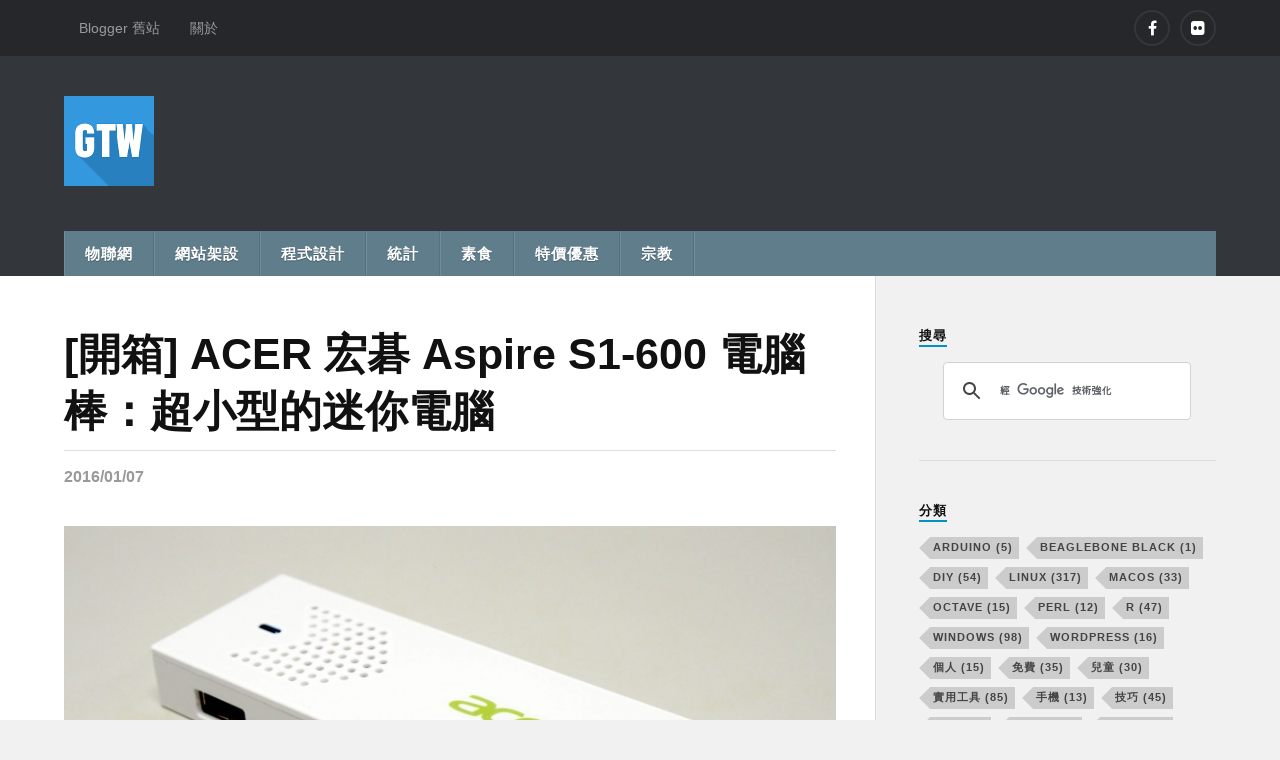

--- FILE ---
content_type: text/html; charset=UTF-8
request_url: https://blog.gtwang.org/unboxing/acer-aspire-s1-600-win10/
body_size: 13406
content:
<!DOCTYPE html>
<html class="no-js" lang="zh-TW">
	<head profile="http://gmpg.org/xfn/11">
		<meta http-equiv="Content-Type" content="text/html; charset=UTF-8" />
		<meta name="viewport" content="width=device-width, initial-scale=1.0, maximum-scale=1.0" >
		<title>[開箱] ACER 宏碁 Aspire S1-600 電腦棒：超小型的迷你電腦 &#8211; G. T. Wang</title>
<meta name='robots' content='max-image-preview:large' />
<script>document.documentElement.className = document.documentElement.className.replace("no-js","js");</script>
<link rel="amphtml" href="https://blog.gtwang.org/unboxing/acer-aspire-s1-600-win10/amp/" /><meta name="generator" content="AMP for WP 1.1.9"/><link rel="alternate" type="application/rss+xml" title="訂閱《G. T. Wang》&raquo; 資訊提供" href="https://blog.gtwang.org/feed/" />
<link rel="alternate" type="application/rss+xml" title="訂閱《G. T. Wang》&raquo; 留言的資訊提供" href="https://blog.gtwang.org/comments/feed/" />
<link rel="alternate" type="application/rss+xml" title="訂閱《G. T. Wang 》&raquo;〈[開箱] ACER 宏碁 Aspire S1-600 電腦棒：超小型的迷你電腦〉留言的資訊提供" href="https://blog.gtwang.org/unboxing/acer-aspire-s1-600-win10/feed/" />
<link rel="alternate" title="oEmbed (JSON)" type="application/json+oembed" href="https://blog.gtwang.org/wp-json/oembed/1.0/embed?url=https%3A%2F%2Fblog.gtwang.org%2Funboxing%2Facer-aspire-s1-600-win10%2F" />
<link rel="alternate" title="oEmbed (XML)" type="text/xml+oembed" href="https://blog.gtwang.org/wp-json/oembed/1.0/embed?url=https%3A%2F%2Fblog.gtwang.org%2Funboxing%2Facer-aspire-s1-600-win10%2F&#038;format=xml" />
<style id='wp-img-auto-sizes-contain-inline-css' type='text/css'>
img:is([sizes=auto i],[sizes^="auto," i]){contain-intrinsic-size:3000px 1500px}
/*# sourceURL=wp-img-auto-sizes-contain-inline-css */
</style>
<style id='wp-emoji-styles-inline-css' type='text/css'>

	img.wp-smiley, img.emoji {
		display: inline !important;
		border: none !important;
		box-shadow: none !important;
		height: 1em !important;
		width: 1em !important;
		margin: 0 0.07em !important;
		vertical-align: -0.1em !important;
		background: none !important;
		padding: 0 !important;
	}
/*# sourceURL=wp-emoji-styles-inline-css */
</style>
<style id='wp-block-library-inline-css' type='text/css'>
:root{--wp-block-synced-color:#7a00df;--wp-block-synced-color--rgb:122,0,223;--wp-bound-block-color:var(--wp-block-synced-color);--wp-editor-canvas-background:#ddd;--wp-admin-theme-color:#007cba;--wp-admin-theme-color--rgb:0,124,186;--wp-admin-theme-color-darker-10:#006ba1;--wp-admin-theme-color-darker-10--rgb:0,107,160.5;--wp-admin-theme-color-darker-20:#005a87;--wp-admin-theme-color-darker-20--rgb:0,90,135;--wp-admin-border-width-focus:2px}@media (min-resolution:192dpi){:root{--wp-admin-border-width-focus:1.5px}}.wp-element-button{cursor:pointer}:root .has-very-light-gray-background-color{background-color:#eee}:root .has-very-dark-gray-background-color{background-color:#313131}:root .has-very-light-gray-color{color:#eee}:root .has-very-dark-gray-color{color:#313131}:root .has-vivid-green-cyan-to-vivid-cyan-blue-gradient-background{background:linear-gradient(135deg,#00d084,#0693e3)}:root .has-purple-crush-gradient-background{background:linear-gradient(135deg,#34e2e4,#4721fb 50%,#ab1dfe)}:root .has-hazy-dawn-gradient-background{background:linear-gradient(135deg,#faaca8,#dad0ec)}:root .has-subdued-olive-gradient-background{background:linear-gradient(135deg,#fafae1,#67a671)}:root .has-atomic-cream-gradient-background{background:linear-gradient(135deg,#fdd79a,#004a59)}:root .has-nightshade-gradient-background{background:linear-gradient(135deg,#330968,#31cdcf)}:root .has-midnight-gradient-background{background:linear-gradient(135deg,#020381,#2874fc)}:root{--wp--preset--font-size--normal:16px;--wp--preset--font-size--huge:42px}.has-regular-font-size{font-size:1em}.has-larger-font-size{font-size:2.625em}.has-normal-font-size{font-size:var(--wp--preset--font-size--normal)}.has-huge-font-size{font-size:var(--wp--preset--font-size--huge)}.has-text-align-center{text-align:center}.has-text-align-left{text-align:left}.has-text-align-right{text-align:right}.has-fit-text{white-space:nowrap!important}#end-resizable-editor-section{display:none}.aligncenter{clear:both}.items-justified-left{justify-content:flex-start}.items-justified-center{justify-content:center}.items-justified-right{justify-content:flex-end}.items-justified-space-between{justify-content:space-between}.screen-reader-text{border:0;clip-path:inset(50%);height:1px;margin:-1px;overflow:hidden;padding:0;position:absolute;width:1px;word-wrap:normal!important}.screen-reader-text:focus{background-color:#ddd;clip-path:none;color:#444;display:block;font-size:1em;height:auto;left:5px;line-height:normal;padding:15px 23px 14px;text-decoration:none;top:5px;width:auto;z-index:100000}html :where(.has-border-color){border-style:solid}html :where([style*=border-top-color]){border-top-style:solid}html :where([style*=border-right-color]){border-right-style:solid}html :where([style*=border-bottom-color]){border-bottom-style:solid}html :where([style*=border-left-color]){border-left-style:solid}html :where([style*=border-width]){border-style:solid}html :where([style*=border-top-width]){border-top-style:solid}html :where([style*=border-right-width]){border-right-style:solid}html :where([style*=border-bottom-width]){border-bottom-style:solid}html :where([style*=border-left-width]){border-left-style:solid}html :where(img[class*=wp-image-]){height:auto;max-width:100%}:where(figure){margin:0 0 1em}html :where(.is-position-sticky){--wp-admin--admin-bar--position-offset:var(--wp-admin--admin-bar--height,0px)}@media screen and (max-width:600px){html :where(.is-position-sticky){--wp-admin--admin-bar--position-offset:0px}}

/*# sourceURL=wp-block-library-inline-css */
</style><style id='global-styles-inline-css' type='text/css'>
:root{--wp--preset--aspect-ratio--square: 1;--wp--preset--aspect-ratio--4-3: 4/3;--wp--preset--aspect-ratio--3-4: 3/4;--wp--preset--aspect-ratio--3-2: 3/2;--wp--preset--aspect-ratio--2-3: 2/3;--wp--preset--aspect-ratio--16-9: 16/9;--wp--preset--aspect-ratio--9-16: 9/16;--wp--preset--color--black: #000000;--wp--preset--color--cyan-bluish-gray: #abb8c3;--wp--preset--color--white: #ffffff;--wp--preset--color--pale-pink: #f78da7;--wp--preset--color--vivid-red: #cf2e2e;--wp--preset--color--luminous-vivid-orange: #ff6900;--wp--preset--color--luminous-vivid-amber: #fcb900;--wp--preset--color--light-green-cyan: #7bdcb5;--wp--preset--color--vivid-green-cyan: #00d084;--wp--preset--color--pale-cyan-blue: #8ed1fc;--wp--preset--color--vivid-cyan-blue: #0693e3;--wp--preset--color--vivid-purple: #9b51e0;--wp--preset--gradient--vivid-cyan-blue-to-vivid-purple: linear-gradient(135deg,rgb(6,147,227) 0%,rgb(155,81,224) 100%);--wp--preset--gradient--light-green-cyan-to-vivid-green-cyan: linear-gradient(135deg,rgb(122,220,180) 0%,rgb(0,208,130) 100%);--wp--preset--gradient--luminous-vivid-amber-to-luminous-vivid-orange: linear-gradient(135deg,rgb(252,185,0) 0%,rgb(255,105,0) 100%);--wp--preset--gradient--luminous-vivid-orange-to-vivid-red: linear-gradient(135deg,rgb(255,105,0) 0%,rgb(207,46,46) 100%);--wp--preset--gradient--very-light-gray-to-cyan-bluish-gray: linear-gradient(135deg,rgb(238,238,238) 0%,rgb(169,184,195) 100%);--wp--preset--gradient--cool-to-warm-spectrum: linear-gradient(135deg,rgb(74,234,220) 0%,rgb(151,120,209) 20%,rgb(207,42,186) 40%,rgb(238,44,130) 60%,rgb(251,105,98) 80%,rgb(254,248,76) 100%);--wp--preset--gradient--blush-light-purple: linear-gradient(135deg,rgb(255,206,236) 0%,rgb(152,150,240) 100%);--wp--preset--gradient--blush-bordeaux: linear-gradient(135deg,rgb(254,205,165) 0%,rgb(254,45,45) 50%,rgb(107,0,62) 100%);--wp--preset--gradient--luminous-dusk: linear-gradient(135deg,rgb(255,203,112) 0%,rgb(199,81,192) 50%,rgb(65,88,208) 100%);--wp--preset--gradient--pale-ocean: linear-gradient(135deg,rgb(255,245,203) 0%,rgb(182,227,212) 50%,rgb(51,167,181) 100%);--wp--preset--gradient--electric-grass: linear-gradient(135deg,rgb(202,248,128) 0%,rgb(113,206,126) 100%);--wp--preset--gradient--midnight: linear-gradient(135deg,rgb(2,3,129) 0%,rgb(40,116,252) 100%);--wp--preset--font-size--small: 13px;--wp--preset--font-size--medium: 20px;--wp--preset--font-size--large: 36px;--wp--preset--font-size--x-large: 42px;--wp--preset--spacing--20: 0.44rem;--wp--preset--spacing--30: 0.67rem;--wp--preset--spacing--40: 1rem;--wp--preset--spacing--50: 1.5rem;--wp--preset--spacing--60: 2.25rem;--wp--preset--spacing--70: 3.38rem;--wp--preset--spacing--80: 5.06rem;--wp--preset--shadow--natural: 6px 6px 9px rgba(0, 0, 0, 0.2);--wp--preset--shadow--deep: 12px 12px 50px rgba(0, 0, 0, 0.4);--wp--preset--shadow--sharp: 6px 6px 0px rgba(0, 0, 0, 0.2);--wp--preset--shadow--outlined: 6px 6px 0px -3px rgb(255, 255, 255), 6px 6px rgb(0, 0, 0);--wp--preset--shadow--crisp: 6px 6px 0px rgb(0, 0, 0);}:where(.is-layout-flex){gap: 0.5em;}:where(.is-layout-grid){gap: 0.5em;}body .is-layout-flex{display: flex;}.is-layout-flex{flex-wrap: wrap;align-items: center;}.is-layout-flex > :is(*, div){margin: 0;}body .is-layout-grid{display: grid;}.is-layout-grid > :is(*, div){margin: 0;}:where(.wp-block-columns.is-layout-flex){gap: 2em;}:where(.wp-block-columns.is-layout-grid){gap: 2em;}:where(.wp-block-post-template.is-layout-flex){gap: 1.25em;}:where(.wp-block-post-template.is-layout-grid){gap: 1.25em;}.has-black-color{color: var(--wp--preset--color--black) !important;}.has-cyan-bluish-gray-color{color: var(--wp--preset--color--cyan-bluish-gray) !important;}.has-white-color{color: var(--wp--preset--color--white) !important;}.has-pale-pink-color{color: var(--wp--preset--color--pale-pink) !important;}.has-vivid-red-color{color: var(--wp--preset--color--vivid-red) !important;}.has-luminous-vivid-orange-color{color: var(--wp--preset--color--luminous-vivid-orange) !important;}.has-luminous-vivid-amber-color{color: var(--wp--preset--color--luminous-vivid-amber) !important;}.has-light-green-cyan-color{color: var(--wp--preset--color--light-green-cyan) !important;}.has-vivid-green-cyan-color{color: var(--wp--preset--color--vivid-green-cyan) !important;}.has-pale-cyan-blue-color{color: var(--wp--preset--color--pale-cyan-blue) !important;}.has-vivid-cyan-blue-color{color: var(--wp--preset--color--vivid-cyan-blue) !important;}.has-vivid-purple-color{color: var(--wp--preset--color--vivid-purple) !important;}.has-black-background-color{background-color: var(--wp--preset--color--black) !important;}.has-cyan-bluish-gray-background-color{background-color: var(--wp--preset--color--cyan-bluish-gray) !important;}.has-white-background-color{background-color: var(--wp--preset--color--white) !important;}.has-pale-pink-background-color{background-color: var(--wp--preset--color--pale-pink) !important;}.has-vivid-red-background-color{background-color: var(--wp--preset--color--vivid-red) !important;}.has-luminous-vivid-orange-background-color{background-color: var(--wp--preset--color--luminous-vivid-orange) !important;}.has-luminous-vivid-amber-background-color{background-color: var(--wp--preset--color--luminous-vivid-amber) !important;}.has-light-green-cyan-background-color{background-color: var(--wp--preset--color--light-green-cyan) !important;}.has-vivid-green-cyan-background-color{background-color: var(--wp--preset--color--vivid-green-cyan) !important;}.has-pale-cyan-blue-background-color{background-color: var(--wp--preset--color--pale-cyan-blue) !important;}.has-vivid-cyan-blue-background-color{background-color: var(--wp--preset--color--vivid-cyan-blue) !important;}.has-vivid-purple-background-color{background-color: var(--wp--preset--color--vivid-purple) !important;}.has-black-border-color{border-color: var(--wp--preset--color--black) !important;}.has-cyan-bluish-gray-border-color{border-color: var(--wp--preset--color--cyan-bluish-gray) !important;}.has-white-border-color{border-color: var(--wp--preset--color--white) !important;}.has-pale-pink-border-color{border-color: var(--wp--preset--color--pale-pink) !important;}.has-vivid-red-border-color{border-color: var(--wp--preset--color--vivid-red) !important;}.has-luminous-vivid-orange-border-color{border-color: var(--wp--preset--color--luminous-vivid-orange) !important;}.has-luminous-vivid-amber-border-color{border-color: var(--wp--preset--color--luminous-vivid-amber) !important;}.has-light-green-cyan-border-color{border-color: var(--wp--preset--color--light-green-cyan) !important;}.has-vivid-green-cyan-border-color{border-color: var(--wp--preset--color--vivid-green-cyan) !important;}.has-pale-cyan-blue-border-color{border-color: var(--wp--preset--color--pale-cyan-blue) !important;}.has-vivid-cyan-blue-border-color{border-color: var(--wp--preset--color--vivid-cyan-blue) !important;}.has-vivid-purple-border-color{border-color: var(--wp--preset--color--vivid-purple) !important;}.has-vivid-cyan-blue-to-vivid-purple-gradient-background{background: var(--wp--preset--gradient--vivid-cyan-blue-to-vivid-purple) !important;}.has-light-green-cyan-to-vivid-green-cyan-gradient-background{background: var(--wp--preset--gradient--light-green-cyan-to-vivid-green-cyan) !important;}.has-luminous-vivid-amber-to-luminous-vivid-orange-gradient-background{background: var(--wp--preset--gradient--luminous-vivid-amber-to-luminous-vivid-orange) !important;}.has-luminous-vivid-orange-to-vivid-red-gradient-background{background: var(--wp--preset--gradient--luminous-vivid-orange-to-vivid-red) !important;}.has-very-light-gray-to-cyan-bluish-gray-gradient-background{background: var(--wp--preset--gradient--very-light-gray-to-cyan-bluish-gray) !important;}.has-cool-to-warm-spectrum-gradient-background{background: var(--wp--preset--gradient--cool-to-warm-spectrum) !important;}.has-blush-light-purple-gradient-background{background: var(--wp--preset--gradient--blush-light-purple) !important;}.has-blush-bordeaux-gradient-background{background: var(--wp--preset--gradient--blush-bordeaux) !important;}.has-luminous-dusk-gradient-background{background: var(--wp--preset--gradient--luminous-dusk) !important;}.has-pale-ocean-gradient-background{background: var(--wp--preset--gradient--pale-ocean) !important;}.has-electric-grass-gradient-background{background: var(--wp--preset--gradient--electric-grass) !important;}.has-midnight-gradient-background{background: var(--wp--preset--gradient--midnight) !important;}.has-small-font-size{font-size: var(--wp--preset--font-size--small) !important;}.has-medium-font-size{font-size: var(--wp--preset--font-size--medium) !important;}.has-large-font-size{font-size: var(--wp--preset--font-size--large) !important;}.has-x-large-font-size{font-size: var(--wp--preset--font-size--x-large) !important;}
/*# sourceURL=global-styles-inline-css */
</style>

<style id='classic-theme-styles-inline-css' type='text/css'>
/*! This file is auto-generated */
.wp-block-button__link{color:#fff;background-color:#32373c;border-radius:9999px;box-shadow:none;text-decoration:none;padding:calc(.667em + 2px) calc(1.333em + 2px);font-size:1.125em}.wp-block-file__button{background:#32373c;color:#fff;text-decoration:none}
/*# sourceURL=/wp-includes/css/classic-themes.min.css */
</style>
<link rel='stylesheet' id='rowling_fontawesome-css' href='https://blog.gtwang.org/wp-content/themes/rowling/fa/css/font-awesome.min.css?ver=6.9' type='text/css' media='all' />
<link rel='stylesheet' id='rowling_style_fa-css' href='https://blog.gtwang.org/wp-content/themes/rowling/style.min.css?ver=6.9' type='text/css' media='all' />
<script type="text/javascript" src="https://blog.gtwang.org/wp-content/plugins/wp-retina-2x/app/picturefill.min.js?ver=1765328520" id="wr2x-picturefill-js-js"></script>
<script type="text/javascript" src="https://blog.gtwang.org/wp-includes/js/jquery/jquery.min.js?ver=3.7.1" id="jquery-core-js"></script>
<script type="text/javascript" src="https://blog.gtwang.org/wp-includes/js/jquery/jquery-migrate.min.js?ver=3.4.1" id="jquery-migrate-js"></script>
<link rel="https://api.w.org/" href="https://blog.gtwang.org/wp-json/" /><link rel="alternate" title="JSON" type="application/json" href="https://blog.gtwang.org/wp-json/wp/v2/posts/12256" /><link rel="EditURI" type="application/rsd+xml" title="RSD" href="https://blog.gtwang.org/xmlrpc.php?rsd" />
<meta name="generator" content="WordPress 6.9" />
<link rel="canonical" href="https://blog.gtwang.org/unboxing/acer-aspire-s1-600-win10/" />
<link rel='shortlink' href='https://blog.gtwang.org/?p=12256' />
<style type="text/css">.eafl-disclaimer-small{font-size:.8em}.eafl-disclaimer-smaller{font-size:.6em}</style><!-- Customizer CSS --> 
<style type="text/css">









</style> 
<!--/Customizer CSS-->
      
<!-- Begin: Adsense -->
<script async src="https://pagead2.googlesyndication.com/pagead/js/adsbygoogle.js?client=ca-pub-7794009487786811" crossorigin="anonymous"></script>
<!-- End: Adsense -->

<!-- Begin: Google Analytics -->
<!-- Global site tag (gtag.js) - Google Analytics -->
<script async src="https://www.googletagmanager.com/gtag/js?id=G-D1GXZMMQL2"></script>
<script>
  window.dataLayer = window.dataLayer || [];
  function gtag(){dataLayer.push(arguments);}
  gtag('js', new Date());

  gtag('config', 'G-D1GXZMMQL2');
</script>
<!-- End: Google Analytics -->

<!-- Begin: theme-color in Chrome -->
<!--<meta name="theme-color" content="#3498df">-->
<meta name="theme-color" content="#2880BF">
<!-- End: theme-color in Chrome -->
<!-- Favicon -->
<link rel="icon" type="image/x-icon" href="/favicon.ico" sizes="16x16" />
<link rel="icon" href="//blog.gtwang.org/gtwang-logo-16x16.png" type="image/png" sizes="16x16" />
<link rel="icon" href="//blog.gtwang.org/gtwang-logo-48x48.png" type="image/png" sizes="48x48" />
<link rel="icon" href="//blog.gtwang.org/gtwang-logo-64x64.png" type="image/png" sizes="64x64" />
<link rel="icon" href="//blog.gtwang.org/gtwang-logo-96x96.png" type="image/png" sizes="96x96" />
<link rel="icon" href="//blog.gtwang.org/gtwang-logo-128x128.png" type="image/png" sizes="128x128" />
<link rel="icon" href="//blog.gtwang.org/gtwang-logo-192x192.png" type="image/png" sizes="192x192" />
<link rel="apple-touch-icon" sizes="57x57" href="//blog.gtwang.org/apple-touch-icon-57x57.png" />
<link rel="apple-touch-icon" sizes="76x76" href="//blog.gtwang.org/apple-touch-icon-76x76.png" />
<link rel="apple-touch-icon" sizes="120x120" href="//blog.gtwang.org/apple-touch-icon-120x120.png" />
<link rel="apple-touch-icon" sizes="152x152" href="//blog.gtwang.org/apple-touch-icon-152x152.png" />
<!-- Begin: Smooth Jazz Ad -->
<link href="https://fonts.googleapis.com/css?family=Pacifico" rel="stylesheet" type="text/css">
<!-- End: Smooth Jazz Ad -->
	</head>
	
	<body class="wp-singular post-template-default single single-post postid-12256 single-format-standard wp-theme-rowling has-featured-image">

				
			<div class="top-nav">
				
				<div class="section-inner">
					
					<ul class="secondary-menu">
						
						<li id="menu-item-5704" class="menu-item menu-item-type-custom menu-item-object-custom menu-item-5704"><a href="http://blogger.gtwang.org/">Blogger 舊站</a></li>
<li id="menu-item-6167" class="menu-item menu-item-type-post_type menu-item-object-page menu-item-6167"><a href="https://blog.gtwang.org/about/">關於</a></li>
															
					</ul> <!-- /secondary-menu -->
				
					<ul class="social-menu">
						
						<li id="menu-item-5251" class="menu-item menu-item-type-custom menu-item-object-custom menu-item-5251"><a href="https://www.facebook.com/GTWang.org/"><span class="screen-reader-text">Facebook</span></a></li>
<li id="menu-item-6669" class="menu-item menu-item-type-custom menu-item-object-custom menu-item-6669"><a href="https://www.flickr.com/photos/gtwang/"><span class="screen-reader-text">Flickr</span></a></li>
						
					</ul> <!-- /social-menu -->
				
				<div class="clear"></div>
				
				</div> <!-- /section-inner -->
				
			</div> <!-- /top-nav -->
			
				
		<div class="search-container">
			
			<div class="section-inner">
			
							
			</div> <!-- /section-inner -->
			
		</div> <!-- /search-container -->
		
		<div class="header-wrapper">
		
			<div class="header">
					
				<div class="section-inner">

									
				        <a class="blog-logo" href='https://blog.gtwang.org/' title='G. T. Wang &mdash; 分享 GNU/Linux 與 Open Source 技術、教學文件、程式設計技巧、統計研究與生活點滴記錄' rel='home'>
				        	<img src='https://blog.gtwang.org/wp-content/uploads/2016/03/gtwang-logo-90x90.png' alt='G. T. Wang'>
				        </a>
				
					<!-- Begin: Adsense -->
<div class="top-adsense-banner">
<!-- GTWang Blog 置頂大橫幅回應式 -->
<ins class="adsbygoogle"
     style="display:block"
     data-ad-client="ca-pub-7794009487786811"
     data-ad-slot="1154407736"
     data-ad-format="horizontal"
     data-full-width-responsive="true"></ins>
<script>
     (adsbygoogle = window.adsbygoogle || []).push({});
</script>

</div>
<!-- End: Adsense -->
					<div class="nav-toggle">
						
						<div class="bars">
							<div class="bar"></div>
							<div class="bar"></div>
							<div class="bar"></div>
						</div>
						
					</div> <!-- /nav-toggle -->
				
				</div> <!-- /section-inner -->
				
			</div> <!-- /header -->
			
			<div class="navigation">
				
				<div class="section-inner">
					
					<ul class="primary-menu">
						
						<li id="menu-item-16654" class="menu-item menu-item-type-taxonomy menu-item-object-category menu-item-16654"><a href="https://blog.gtwang.org/category/iot/">物聯網</a></li>
<li id="menu-item-5604" class="menu-item menu-item-type-post_type menu-item-object-page menu-item-5604"><a href="https://blog.gtwang.org/web-building/">網站架設</a></li>
<li id="menu-item-11789" class="menu-item menu-item-type-post_type menu-item-object-page menu-item-11789"><a href="https://blog.gtwang.org/programming/">程式設計</a></li>
<li id="menu-item-5192" class="menu-item menu-item-type-post_type menu-item-object-page menu-item-5192"><a href="https://blog.gtwang.org/statistics/">統計</a></li>
<li id="menu-item-10410" class="menu-item menu-item-type-custom menu-item-object-custom menu-item-10410"><a href="https://blog.gtwang.org/tag/vegetarian/">素食</a></li>
<li id="menu-item-13001" class="menu-item menu-item-type-custom menu-item-object-custom menu-item-13001"><a href="https://blog.gtwang.org/tag/sale/">特價優惠</a></li>
<li id="menu-item-32396" class="menu-item menu-item-type-post_type menu-item-object-page menu-item-32396"><a href="https://blog.gtwang.org/religion/">宗教</a></li>
															
					</ul>
					
					<div class="clear"></div>
					
				</div>
				
			</div> <!-- /navigation -->
				
			<ul class="mobile-menu">
				
				<li class="menu-item menu-item-type-taxonomy menu-item-object-category menu-item-16654"><a href="https://blog.gtwang.org/category/iot/">物聯網</a></li>
<li class="menu-item menu-item-type-post_type menu-item-object-page menu-item-5604"><a href="https://blog.gtwang.org/web-building/">網站架設</a></li>
<li class="menu-item menu-item-type-post_type menu-item-object-page menu-item-11789"><a href="https://blog.gtwang.org/programming/">程式設計</a></li>
<li class="menu-item menu-item-type-post_type menu-item-object-page menu-item-5192"><a href="https://blog.gtwang.org/statistics/">統計</a></li>
<li class="menu-item menu-item-type-custom menu-item-object-custom menu-item-10410"><a href="https://blog.gtwang.org/tag/vegetarian/">素食</a></li>
<li class="menu-item menu-item-type-custom menu-item-object-custom menu-item-13001"><a href="https://blog.gtwang.org/tag/sale/">特價優惠</a></li>
<li class="menu-item menu-item-type-post_type menu-item-object-page menu-item-32396"><a href="https://blog.gtwang.org/religion/">宗教</a></li>
				
			</ul> <!-- /mobile-menu -->
				
		</div> <!-- /header-wrapper -->

<div class="wrapper section-inner">
	
	<div class="content">
												        
				
			<div id="post-12256" class="single post-12256 post type-post status-publish format-standard has-post-thumbnail hentry category-unboxing">

				<div class="post-header">
										
											<!--<p class="post-categories"><a href="https://blog.gtwang.org/category/unboxing/" rel="category tag">開箱</a></p>-->
										
											
					    <h1 class="post-title entry-title"><a href="https://blog.gtwang.org/unboxing/acer-aspire-s1-600-win10/" title="[開箱] ACER 宏碁 Aspire S1-600 電腦棒：超小型的迷你電腦">[開箱] ACER 宏碁 Aspire S1-600 電腦棒：超小型的迷你電腦</a></h1>
					    
										
					<div class="post-meta">
						<!--<span class="resp">文章</span> <span class="post-meta-author">作者: <a href="https://blog.gtwang.org/author/admin/">G. T. Wang</a></span> 日期: --><span class="post-meta-date date updated">2016/01/07</span> 											</div> <!-- /post-meta -->
					
				</div> <!-- /post-header -->

						
					<div class="post-image">
					
						<a title="[開箱] ACER 宏碁 Aspire S1-600 電腦棒：超小型的迷你電腦" href="https://blog.gtwang.org/unboxing/acer-aspire-s1-600-win10/">	
							
							<img width="816" height="459" src="https://blog.gtwang.org/wp-content/uploads/2016/01/acer-aspire-s1-600-win10-7-816x459.jpg" class="attachment-post-image size-post-image wp-post-image" alt="" decoding="async" fetchpriority="high" srcset="https://blog.gtwang.org/wp-content/uploads/2016/01/acer-aspire-s1-600-win10-7-816x459.jpg 816w, https://blog.gtwang.org/wp-content/uploads/2016/01/acer-aspire-s1-600-win10-7-300x169.jpg 300w, https://blog.gtwang.org/wp-content/uploads/2016/01/acer-aspire-s1-600-win10-7-1024x576.jpg 1024w, https://blog.gtwang.org/wp-content/uploads/2016/01/acer-aspire-s1-600-win10-7.jpg 1920w, https://blog.gtwang.org/wp-content/uploads/2016/01/acer-aspire-s1-600-win10-7-816x459@2x.jpg 1632w, https://blog.gtwang.org/wp-content/uploads/2016/01/acer-aspire-s1-600-win10-7-300x169@2x.jpg 600w" sizes="(max-width: 816px) 100vw, 816px" />							
						</a>
						
												
					</div> <!-- /post-image -->
						
							  
				<div class="clear"></div>
				
				<!-- Begin: Sidebar Adsense -->
				<div class="clear"></div>
					
<div class="related-posts">
<!-- Begin: AdSense -->
<!-- GTWang Blog 文章左側（一） -->
<ins class="adsbygoogle"
     style="display:block"
     data-ad-client="ca-pub-7794009487786811"
     data-ad-slot="3721790935"
     data-ad-format="auto"
     data-full-width-responsive="true"></ins>
<script>
     (adsbygoogle = window.adsbygoogle || []).push({});
</script>
<!-- End: AdSense -->
<!-- Begin: AdSense -->
<!-- GTWang Blog 文章左側（二） -->
<div style="margin-top:40px">
<ins class="adsbygoogle"
     style="display:block"
     data-ad-client="ca-pub-7794009487786811"
     data-ad-slot="6078192145"
     data-ad-format="auto"
     data-full-width-responsive="true"></ins>
<script>
     (adsbygoogle = window.adsbygoogle || []).push({});
</script>
</div>
<!-- End: AdSense -->

</div> <!-- /related-posts -->
				<!-- End: Sidebar Adsense -->
				
				<div class="post-inner">
					
						
						<div class="post-content">

<!-- Begin: AdSense -->
<!--<div class="post-top-adsense">
</div>-->
<!-- End: AdSense -->

							<p>本篇是 ACER 宏碁 Aspire S1-600 電腦棒的開箱文。</p>
<p>這一隻 ACER 宏碁 Aspire S1-600 電腦棒，它的外型就像是放大版的隨身碟，直接插入電視或螢幕的 HDMI 插槽，馬上就可以跟一般的電腦一樣使用，而價格是 4990 元。<br />
<div>
<!-- GTWang 文章內最上方 -->
<ins class="adsbygoogle"
     style="display:block; text-align:center;"
     data-ad-layout="in-article"
     data-ad-format="fluid"
     data-ad-client="ca-pub-7794009487786811"
     data-ad-slot="8668782189"></ins>
<script>
     (adsbygoogle = window.adsbygoogle || []).push({});
</script>
</div></p>
<div id="attachment_12257" style="width: 626px" class="wp-caption alignnone"><a href="https://blog.gtwang.org/wp-content/uploads/2016/01/acer-aspire-s1-600-win10-1.jpg" rel="attachment wp-att-12257"><img decoding="async" aria-describedby="caption-attachment-12257" class="wp-image-12257 size-large" title="ACER 宏碁 Aspire S1-600 電腦棒" src="https://blog.gtwang.org/wp-content/uploads/2016/01/acer-aspire-s1-600-win10-1-1024x768.jpg" alt="acer-aspire-s1-600-win10-1" width="616" height="462" srcset="https://blog.gtwang.org/wp-content/uploads/2016/01/acer-aspire-s1-600-win10-1-1024x768.jpg 1024w, https://blog.gtwang.org/wp-content/uploads/2016/01/acer-aspire-s1-600-win10-1-300x225.jpg 300w, https://blog.gtwang.org/wp-content/uploads/2016/01/acer-aspire-s1-600-win10-1-816x612.jpg 816w, https://blog.gtwang.org/wp-content/uploads/2016/01/acer-aspire-s1-600-win10-1.jpg 1920w, https://blog.gtwang.org/wp-content/uploads/2016/01/acer-aspire-s1-600-win10-1-300x225@2x.jpg 600w, https://blog.gtwang.org/wp-content/uploads/2016/01/acer-aspire-s1-600-win10-1-816x612@2x.jpg 1632w" sizes="(max-width: 616px) 100vw, 616px" /></a><p id="caption-attachment-12257" class="wp-caption-text">ACER 宏碁 Aspire S1-600 電腦棒</p></div>
<p>這隻電腦棒雖然看似隨身碟，但它是一個完整的電腦，採用 Intel Atom 四核心處理器 Z3735F（1.33GHz），內建 2G 的記憶體與 32GB 的 EMMC 儲存空間，搭載最新的 Windows 10 作業系統。</p>
<div id="attachment_12258" style="width: 626px" class="wp-caption alignnone"><a href="https://blog.gtwang.org/wp-content/uploads/2016/01/acer-aspire-s1-600-win10-2.jpg" rel="attachment wp-att-12258"><img decoding="async" aria-describedby="caption-attachment-12258" class="wp-image-12258 size-large" title="ACER 宏碁 Aspire S1-600 電腦棒" src="https://blog.gtwang.org/wp-content/uploads/2016/01/acer-aspire-s1-600-win10-2-1024x768.jpg" alt="acer-aspire-s1-600-win10-2" width="616" height="462" srcset="https://blog.gtwang.org/wp-content/uploads/2016/01/acer-aspire-s1-600-win10-2-1024x768.jpg 1024w, https://blog.gtwang.org/wp-content/uploads/2016/01/acer-aspire-s1-600-win10-2-300x225.jpg 300w, https://blog.gtwang.org/wp-content/uploads/2016/01/acer-aspire-s1-600-win10-2-816x612.jpg 816w, https://blog.gtwang.org/wp-content/uploads/2016/01/acer-aspire-s1-600-win10-2.jpg 1920w, https://blog.gtwang.org/wp-content/uploads/2016/01/acer-aspire-s1-600-win10-2-300x225@2x.jpg 600w, https://blog.gtwang.org/wp-content/uploads/2016/01/acer-aspire-s1-600-win10-2-816x612@2x.jpg 1632w" sizes="(max-width: 616px) 100vw, 616px" /></a><p id="caption-attachment-12258" class="wp-caption-text">ACER 宏碁 Aspire S1-600 電腦棒</p></div>
<p>這是所有的內容物，除了電視棒，還有 USB 線、變壓器與 HDMI 延長線。</p>
<div id="attachment_12259" style="width: 626px" class="wp-caption alignnone"><a href="https://blog.gtwang.org/wp-content/uploads/2016/01/acer-aspire-s1-600-win10-3.jpg" rel="attachment wp-att-12259"><img loading="lazy" decoding="async" aria-describedby="caption-attachment-12259" class="wp-image-12259 size-large" title="內容物" src="https://blog.gtwang.org/wp-content/uploads/2016/01/acer-aspire-s1-600-win10-3-1024x768.jpg" alt="acer-aspire-s1-600-win10-3" width="616" height="462" srcset="https://blog.gtwang.org/wp-content/uploads/2016/01/acer-aspire-s1-600-win10-3-1024x768.jpg 1024w, https://blog.gtwang.org/wp-content/uploads/2016/01/acer-aspire-s1-600-win10-3-300x225.jpg 300w, https://blog.gtwang.org/wp-content/uploads/2016/01/acer-aspire-s1-600-win10-3-816x612.jpg 816w, https://blog.gtwang.org/wp-content/uploads/2016/01/acer-aspire-s1-600-win10-3.jpg 1920w, https://blog.gtwang.org/wp-content/uploads/2016/01/acer-aspire-s1-600-win10-3-300x225@2x.jpg 600w, https://blog.gtwang.org/wp-content/uploads/2016/01/acer-aspire-s1-600-win10-3-816x612@2x.jpg 1632w" sizes="auto, (max-width: 616px) 100vw, 616px" /></a><p id="caption-attachment-12259" class="wp-caption-text">內容物</p></div>
<p>它的電源插座跟一般手機一樣都是使用 Micro USB 的插座。</p>
<div id="attachment_12261" style="width: 626px" class="wp-caption alignnone"><a href="https://blog.gtwang.org/wp-content/uploads/2016/01/acer-aspire-s1-600-win10-5.jpg" rel="attachment wp-att-12261"><img loading="lazy" decoding="async" aria-describedby="caption-attachment-12261" class="wp-image-12261 size-large" title="變壓器與 USB 線" src="https://blog.gtwang.org/wp-content/uploads/2016/01/acer-aspire-s1-600-win10-5-1024x576.jpg" alt="acer-aspire-s1-600-win10-5" width="616" height="347" srcset="https://blog.gtwang.org/wp-content/uploads/2016/01/acer-aspire-s1-600-win10-5-1024x576.jpg 1024w, https://blog.gtwang.org/wp-content/uploads/2016/01/acer-aspire-s1-600-win10-5-300x169.jpg 300w, https://blog.gtwang.org/wp-content/uploads/2016/01/acer-aspire-s1-600-win10-5-816x459.jpg 816w, https://blog.gtwang.org/wp-content/uploads/2016/01/acer-aspire-s1-600-win10-5.jpg 1920w, https://blog.gtwang.org/wp-content/uploads/2016/01/acer-aspire-s1-600-win10-5-300x169@2x.jpg 600w, https://blog.gtwang.org/wp-content/uploads/2016/01/acer-aspire-s1-600-win10-5-816x459@2x.jpg 1632w" sizes="auto, (max-width: 616px) 100vw, 616px" /></a><p id="caption-attachment-12261" class="wp-caption-text">變壓器與 USB 線</p></div>
<p>變壓器可以提供 2A 的輸出電流。</p>
<div id="attachment_12260" style="width: 626px" class="wp-caption alignnone"><a href="https://blog.gtwang.org/wp-content/uploads/2016/01/acer-aspire-s1-600-win10-4.jpg" rel="attachment wp-att-12260"><img loading="lazy" decoding="async" aria-describedby="caption-attachment-12260" class="wp-image-12260 size-large" title="變壓器" src="https://blog.gtwang.org/wp-content/uploads/2016/01/acer-aspire-s1-600-win10-4-1024x576.jpg" alt="acer-aspire-s1-600-win10-4" width="616" height="347" srcset="https://blog.gtwang.org/wp-content/uploads/2016/01/acer-aspire-s1-600-win10-4-1024x576.jpg 1024w, https://blog.gtwang.org/wp-content/uploads/2016/01/acer-aspire-s1-600-win10-4-300x169.jpg 300w, https://blog.gtwang.org/wp-content/uploads/2016/01/acer-aspire-s1-600-win10-4-816x459.jpg 816w, https://blog.gtwang.org/wp-content/uploads/2016/01/acer-aspire-s1-600-win10-4.jpg 1920w, https://blog.gtwang.org/wp-content/uploads/2016/01/acer-aspire-s1-600-win10-4-300x169@2x.jpg 600w, https://blog.gtwang.org/wp-content/uploads/2016/01/acer-aspire-s1-600-win10-4-816x459@2x.jpg 1632w" sizes="auto, (max-width: 616px) 100vw, 616px" /></a><p id="caption-attachment-12260" class="wp-caption-text">變壓器</p></div>
<p>接著來看這隻電腦棒。</p>
<div id="attachment_12262" style="width: 626px" class="wp-caption alignnone"><a href="https://blog.gtwang.org/wp-content/uploads/2016/01/acer-aspire-s1-600-win10-6.jpg" rel="attachment wp-att-12262"><img loading="lazy" decoding="async" aria-describedby="caption-attachment-12262" class="wp-image-12262 size-large" title="ACER 宏碁 Aspire S1-600 電腦棒" src="https://blog.gtwang.org/wp-content/uploads/2016/01/acer-aspire-s1-600-win10-6-1024x576.jpg" alt="acer-aspire-s1-600-win10-6" width="616" height="347" srcset="https://blog.gtwang.org/wp-content/uploads/2016/01/acer-aspire-s1-600-win10-6-1024x576.jpg 1024w, https://blog.gtwang.org/wp-content/uploads/2016/01/acer-aspire-s1-600-win10-6-300x169.jpg 300w, https://blog.gtwang.org/wp-content/uploads/2016/01/acer-aspire-s1-600-win10-6-816x459.jpg 816w, https://blog.gtwang.org/wp-content/uploads/2016/01/acer-aspire-s1-600-win10-6.jpg 1920w, https://blog.gtwang.org/wp-content/uploads/2016/01/acer-aspire-s1-600-win10-6-300x169@2x.jpg 600w, https://blog.gtwang.org/wp-content/uploads/2016/01/acer-aspire-s1-600-win10-6-816x459@2x.jpg 1632w" sizes="auto, (max-width: 616px) 100vw, 616px" /></a><p id="caption-attachment-12262" class="wp-caption-text">ACER 宏碁 Aspire S1-600 電腦棒</p></div>
<p>這是側面的照片，左邊是一個 USB 2.0 的插孔，可以接一般的鍵盤或滑鼠等 USB 設備，中間是 Micro USB 的電源插孔，最右邊的按鍵是電源。</p>
<div id="attachment_12264" style="width: 626px" class="wp-caption alignnone"><a href="https://blog.gtwang.org/wp-content/uploads/2016/01/acer-aspire-s1-600-win10-8.jpg" rel="attachment wp-att-12264"><img loading="lazy" decoding="async" aria-describedby="caption-attachment-12264" class="wp-image-12264 size-large" title="ACER 宏碁 Aspire S1-600 電腦棒側面" src="https://blog.gtwang.org/wp-content/uploads/2016/01/acer-aspire-s1-600-win10-8-1024x576.jpg" alt="acer-aspire-s1-600-win10-8" width="616" height="347" srcset="https://blog.gtwang.org/wp-content/uploads/2016/01/acer-aspire-s1-600-win10-8-1024x576.jpg 1024w, https://blog.gtwang.org/wp-content/uploads/2016/01/acer-aspire-s1-600-win10-8-300x169.jpg 300w, https://blog.gtwang.org/wp-content/uploads/2016/01/acer-aspire-s1-600-win10-8-816x459.jpg 816w, https://blog.gtwang.org/wp-content/uploads/2016/01/acer-aspire-s1-600-win10-8.jpg 1920w, https://blog.gtwang.org/wp-content/uploads/2016/01/acer-aspire-s1-600-win10-8-300x169@2x.jpg 600w, https://blog.gtwang.org/wp-content/uploads/2016/01/acer-aspire-s1-600-win10-8-816x459@2x.jpg 1632w" sizes="auto, (max-width: 616px) 100vw, 616px" /></a><p id="caption-attachment-12264" class="wp-caption-text">ACER 宏碁 Aspire S1-600 電腦棒側面</p></div>
<p>這是電視棒的另外一面，這裡可以插一張 MicroSD 記憶卡，最高支援到 128 GB。</p>
<div id="attachment_12265" style="width: 626px" class="wp-caption alignnone"><a href="https://blog.gtwang.org/wp-content/uploads/2016/01/acer-aspire-s1-600-win10-9.jpg" rel="attachment wp-att-12265"><img loading="lazy" decoding="async" aria-describedby="caption-attachment-12265" class="wp-image-12265 size-large" title="ACER 宏碁 Aspire S1-600 電腦棒側面" src="https://blog.gtwang.org/wp-content/uploads/2016/01/acer-aspire-s1-600-win10-9-1024x576.jpg" alt="acer-aspire-s1-600-win10-9" width="616" height="347" srcset="https://blog.gtwang.org/wp-content/uploads/2016/01/acer-aspire-s1-600-win10-9-1024x576.jpg 1024w, https://blog.gtwang.org/wp-content/uploads/2016/01/acer-aspire-s1-600-win10-9-300x169.jpg 300w, https://blog.gtwang.org/wp-content/uploads/2016/01/acer-aspire-s1-600-win10-9-816x459.jpg 816w, https://blog.gtwang.org/wp-content/uploads/2016/01/acer-aspire-s1-600-win10-9.jpg 1920w, https://blog.gtwang.org/wp-content/uploads/2016/01/acer-aspire-s1-600-win10-9-300x169@2x.jpg 600w, https://blog.gtwang.org/wp-content/uploads/2016/01/acer-aspire-s1-600-win10-9-816x459@2x.jpg 1632w" sizes="auto, (max-width: 616px) 100vw, 616px" /></a><p id="caption-attachment-12265" class="wp-caption-text">ACER 宏碁 Aspire S1-600 電腦棒側面</p></div>
<p>這是 HDMI 的輸出插頭，可以直接插在螢幕或是電視的 HDMI 插座上。</p>
<div id="attachment_12266" style="width: 626px" class="wp-caption alignnone"><a href="https://blog.gtwang.org/wp-content/uploads/2016/01/acer-aspire-s1-600-win10-10.jpg" rel="attachment wp-att-12266"><img loading="lazy" decoding="async" aria-describedby="caption-attachment-12266" class="wp-image-12266 size-large" title="ACER 宏碁 Aspire S1-600 電腦棒側面" src="https://blog.gtwang.org/wp-content/uploads/2016/01/acer-aspire-s1-600-win10-10-1024x576.jpg" alt="acer-aspire-s1-600-win10-10" width="616" height="347" srcset="https://blog.gtwang.org/wp-content/uploads/2016/01/acer-aspire-s1-600-win10-10-1024x576.jpg 1024w, https://blog.gtwang.org/wp-content/uploads/2016/01/acer-aspire-s1-600-win10-10-300x169.jpg 300w, https://blog.gtwang.org/wp-content/uploads/2016/01/acer-aspire-s1-600-win10-10-816x459.jpg 816w, https://blog.gtwang.org/wp-content/uploads/2016/01/acer-aspire-s1-600-win10-10.jpg 1920w, https://blog.gtwang.org/wp-content/uploads/2016/01/acer-aspire-s1-600-win10-10-300x169@2x.jpg 600w, https://blog.gtwang.org/wp-content/uploads/2016/01/acer-aspire-s1-600-win10-10-816x459@2x.jpg 1632w" sizes="auto, (max-width: 616px) 100vw, 616px" /></a><p id="caption-attachment-12266" class="wp-caption-text">ACER 宏碁 Aspire S1-600 電腦棒側面</p></div>
<p>這一隻電腦棒我看起來完全沒有風扇，插上電開機之後沒有任何聲音，應該只是靠著上面的散熱孔來散熱。</p>
<div id="attachment_12268" style="width: 626px" class="wp-caption alignnone"><a href="https://blog.gtwang.org/wp-content/uploads/2016/01/acer-aspire-s1-600-win10-12.jpg" rel="attachment wp-att-12268"><img loading="lazy" decoding="async" aria-describedby="caption-attachment-12268" class="wp-image-12268 size-large" title="ACER 宏碁 Aspire S1-600 電腦棒" src="https://blog.gtwang.org/wp-content/uploads/2016/01/acer-aspire-s1-600-win10-12-1024x576.jpg" alt="acer-aspire-s1-600-win10-12" width="616" height="347" srcset="https://blog.gtwang.org/wp-content/uploads/2016/01/acer-aspire-s1-600-win10-12-1024x576.jpg 1024w, https://blog.gtwang.org/wp-content/uploads/2016/01/acer-aspire-s1-600-win10-12-300x169.jpg 300w, https://blog.gtwang.org/wp-content/uploads/2016/01/acer-aspire-s1-600-win10-12-816x459.jpg 816w, https://blog.gtwang.org/wp-content/uploads/2016/01/acer-aspire-s1-600-win10-12.jpg 1920w, https://blog.gtwang.org/wp-content/uploads/2016/01/acer-aspire-s1-600-win10-12-300x169@2x.jpg 600w, https://blog.gtwang.org/wp-content/uploads/2016/01/acer-aspire-s1-600-win10-12-816x459@2x.jpg 1632w" sizes="auto, (max-width: 616px) 100vw, 616px" /></a><p id="caption-attachment-12268" class="wp-caption-text">ACER 宏碁 Aspire S1-600 電腦棒</p></div>
<p>這是電腦棒的背面。</p>
<div id="attachment_12269" style="width: 626px" class="wp-caption alignnone"><a href="https://blog.gtwang.org/wp-content/uploads/2016/01/acer-aspire-s1-600-win10-13.jpg" rel="attachment wp-att-12269"><img loading="lazy" decoding="async" aria-describedby="caption-attachment-12269" class="wp-image-12269 size-large" title="ACER 宏碁 Aspire S1-600 電腦棒背面" src="https://blog.gtwang.org/wp-content/uploads/2016/01/acer-aspire-s1-600-win10-13-1024x576.jpg" alt="acer-aspire-s1-600-win10-13" width="616" height="347" srcset="https://blog.gtwang.org/wp-content/uploads/2016/01/acer-aspire-s1-600-win10-13-1024x576.jpg 1024w, https://blog.gtwang.org/wp-content/uploads/2016/01/acer-aspire-s1-600-win10-13-300x169.jpg 300w, https://blog.gtwang.org/wp-content/uploads/2016/01/acer-aspire-s1-600-win10-13-816x459.jpg 816w, https://blog.gtwang.org/wp-content/uploads/2016/01/acer-aspire-s1-600-win10-13.jpg 1920w, https://blog.gtwang.org/wp-content/uploads/2016/01/acer-aspire-s1-600-win10-13-300x169@2x.jpg 600w, https://blog.gtwang.org/wp-content/uploads/2016/01/acer-aspire-s1-600-win10-13-816x459@2x.jpg 1632w" sizes="auto, (max-width: 616px) 100vw, 616px" /></a><p id="caption-attachment-12269" class="wp-caption-text">ACER 宏碁 Aspire S1-600 電腦棒背面</p></div>
<p>這一隻電腦棒就好像比較大隻一點的隨身碟，平常放在口袋隨身攜帶都很方便。</p>
<div id="attachment_12267" style="width: 626px" class="wp-caption alignnone"><a href="https://blog.gtwang.org/wp-content/uploads/2016/01/acer-aspire-s1-600-win10-11.jpg" rel="attachment wp-att-12267"><img loading="lazy" decoding="async" aria-describedby="caption-attachment-12267" class="wp-image-12267 size-large" title="ACER 宏碁 Aspire S1-600 電腦棒" src="https://blog.gtwang.org/wp-content/uploads/2016/01/acer-aspire-s1-600-win10-11-1024x768.jpg" alt="acer-aspire-s1-600-win10-11" width="616" height="462" srcset="https://blog.gtwang.org/wp-content/uploads/2016/01/acer-aspire-s1-600-win10-11-1024x768.jpg 1024w, https://blog.gtwang.org/wp-content/uploads/2016/01/acer-aspire-s1-600-win10-11-300x225.jpg 300w, https://blog.gtwang.org/wp-content/uploads/2016/01/acer-aspire-s1-600-win10-11-816x612.jpg 816w, https://blog.gtwang.org/wp-content/uploads/2016/01/acer-aspire-s1-600-win10-11.jpg 1920w, https://blog.gtwang.org/wp-content/uploads/2016/01/acer-aspire-s1-600-win10-11-300x225@2x.jpg 600w, https://blog.gtwang.org/wp-content/uploads/2016/01/acer-aspire-s1-600-win10-11-816x612@2x.jpg 1632w" sizes="auto, (max-width: 616px) 100vw, 616px" /></a><p id="caption-attachment-12267" class="wp-caption-text">ACER 宏碁 Aspire S1-600 電腦棒</p></div>
<p>使用的時候，就把電腦棒插在電視或螢幕的 HDMI 輸入孔上，再接上電源與鍵盤滑鼠就可以用了。</p>
<div id="attachment_12273" style="width: 626px" class="wp-caption alignnone"><a href="https://blog.gtwang.org/wp-content/uploads/2016/01/acer-aspire-s1-600-win10-17.jpg" rel="attachment wp-att-12273"><img loading="lazy" decoding="async" aria-describedby="caption-attachment-12273" class="wp-image-12273 size-large" title="使用電腦棒" src="https://blog.gtwang.org/wp-content/uploads/2016/01/acer-aspire-s1-600-win10-17-1024x768.jpg" alt="acer-aspire-s1-600-win10-17" width="616" height="462" srcset="https://blog.gtwang.org/wp-content/uploads/2016/01/acer-aspire-s1-600-win10-17-1024x768.jpg 1024w, https://blog.gtwang.org/wp-content/uploads/2016/01/acer-aspire-s1-600-win10-17-300x225.jpg 300w, https://blog.gtwang.org/wp-content/uploads/2016/01/acer-aspire-s1-600-win10-17-816x612.jpg 816w, https://blog.gtwang.org/wp-content/uploads/2016/01/acer-aspire-s1-600-win10-17.jpg 1920w, https://blog.gtwang.org/wp-content/uploads/2016/01/acer-aspire-s1-600-win10-17-300x225@2x.jpg 600w, https://blog.gtwang.org/wp-content/uploads/2016/01/acer-aspire-s1-600-win10-17-816x612@2x.jpg 1632w" sizes="auto, (max-width: 616px) 100vw, 616px" /></a><p id="caption-attachment-12273" class="wp-caption-text">使用電腦棒</p></div>
<p>打開電源之後，就會出現開機畫面，乍看之下跟一般的電腦沒什麼兩樣。</p>
<div id="attachment_12271" style="width: 626px" class="wp-caption alignnone"><a href="https://blog.gtwang.org/wp-content/uploads/2016/01/acer-aspire-s1-600-win10-15.jpg" rel="attachment wp-att-12271"><img loading="lazy" decoding="async" aria-describedby="caption-attachment-12271" class="wp-image-12271 size-large" title="電腦棒開機" src="https://blog.gtwang.org/wp-content/uploads/2016/01/acer-aspire-s1-600-win10-15-1024x768.jpg" alt="acer-aspire-s1-600-win10-15" width="616" height="462" srcset="https://blog.gtwang.org/wp-content/uploads/2016/01/acer-aspire-s1-600-win10-15-1024x768.jpg 1024w, https://blog.gtwang.org/wp-content/uploads/2016/01/acer-aspire-s1-600-win10-15-300x225.jpg 300w, https://blog.gtwang.org/wp-content/uploads/2016/01/acer-aspire-s1-600-win10-15-816x612.jpg 816w, https://blog.gtwang.org/wp-content/uploads/2016/01/acer-aspire-s1-600-win10-15.jpg 1920w, https://blog.gtwang.org/wp-content/uploads/2016/01/acer-aspire-s1-600-win10-15-300x225@2x.jpg 600w, https://blog.gtwang.org/wp-content/uploads/2016/01/acer-aspire-s1-600-win10-15-816x612@2x.jpg 1632w" sizes="auto, (max-width: 616px) 100vw, 616px" /></a><p id="caption-attachment-12271" class="wp-caption-text">電腦棒開機</p></div>
<p>這是開機進入 Windows 10 的畫面，接下來的使用就跟一般的桌上型電腦相同了。</p>
<div id="attachment_12272" style="width: 626px" class="wp-caption alignnone"><a href="https://blog.gtwang.org/wp-content/uploads/2016/01/acer-aspire-s1-600-win10-16.jpg" rel="attachment wp-att-12272"><img loading="lazy" decoding="async" aria-describedby="caption-attachment-12272" class="wp-image-12272 size-large" title="Windows 10 畫面" src="https://blog.gtwang.org/wp-content/uploads/2016/01/acer-aspire-s1-600-win10-16-1024x768.jpg" alt="acer-aspire-s1-600-win10-16" width="616" height="462" srcset="https://blog.gtwang.org/wp-content/uploads/2016/01/acer-aspire-s1-600-win10-16-1024x768.jpg 1024w, https://blog.gtwang.org/wp-content/uploads/2016/01/acer-aspire-s1-600-win10-16-300x225.jpg 300w, https://blog.gtwang.org/wp-content/uploads/2016/01/acer-aspire-s1-600-win10-16-816x612.jpg 816w, https://blog.gtwang.org/wp-content/uploads/2016/01/acer-aspire-s1-600-win10-16.jpg 1920w, https://blog.gtwang.org/wp-content/uploads/2016/01/acer-aspire-s1-600-win10-16-300x225@2x.jpg 600w, https://blog.gtwang.org/wp-content/uploads/2016/01/acer-aspire-s1-600-win10-16-816x612@2x.jpg 1632w" sizes="auto, (max-width: 616px) 100vw, 616px" /></a><p id="caption-attachment-12272" class="wp-caption-text">Windows 10 畫面</p></div>
<p>基本上這隻使用起來就跟一般的 PC 一樣，只不過硬體規格比較陽春而已，網路是透過 Wi-Fi（支援 802.11 b/g/n ），藍芽則支援到 Bluetooth 4.0 LE。</p>
<div id="attachment_12270" style="width: 626px" class="wp-caption alignnone"><a href="https://blog.gtwang.org/wp-content/uploads/2016/01/acer-aspire-s1-600-win10-14.jpg" rel="attachment wp-att-12270"><img loading="lazy" decoding="async" aria-describedby="caption-attachment-12270" class="wp-image-12270 size-large" title="Windows 10 畫面" src="https://blog.gtwang.org/wp-content/uploads/2016/01/acer-aspire-s1-600-win10-14-1024x768.jpg" alt="acer-aspire-s1-600-win10-14" width="616" height="462" srcset="https://blog.gtwang.org/wp-content/uploads/2016/01/acer-aspire-s1-600-win10-14-1024x768.jpg 1024w, https://blog.gtwang.org/wp-content/uploads/2016/01/acer-aspire-s1-600-win10-14-300x225.jpg 300w, https://blog.gtwang.org/wp-content/uploads/2016/01/acer-aspire-s1-600-win10-14-816x612.jpg 816w, https://blog.gtwang.org/wp-content/uploads/2016/01/acer-aspire-s1-600-win10-14.jpg 1920w, https://blog.gtwang.org/wp-content/uploads/2016/01/acer-aspire-s1-600-win10-14-300x225@2x.jpg 600w, https://blog.gtwang.org/wp-content/uploads/2016/01/acer-aspire-s1-600-win10-14-816x612@2x.jpg 1632w" sizes="auto, (max-width: 616px) 100vw, 616px" /></a><p id="caption-attachment-12270" class="wp-caption-text">Windows 10 畫面</p></div>
<p>由於這一款電視棒是為了輕巧與方便設計的，只有留一個 USB 插座可以插其他的 USB 設備，如果需要差很多 USB 設備的人，就比較麻煩，而若是配合無線的鍵盤、滑鼠等藍芽設備，對於一般文書處理或是上網來說，還蠻方便的。</p>
							
							
<!-- Begin: AdSense -->
<div style="text-align: center;margin-top: 40px;">
<!-- GTWang Blog 文章置底回應式 -->
<ins class="adsbygoogle"
     style="display:block"
     data-ad-client="ca-pub-7794009487786811"
     data-ad-slot="1934225336"
     data-ad-format="rectangle"></ins>
<script>
     (adsbygoogle = window.adsbygoogle || []).push({});
</script>
</div><!-- End: AdSense -->
						  
						</div>
					
					
					<div class="post-bottom-meta">

<!-- Begin: Social Media -->
<div style="margin-bottom: 20px;">
<!-- Begin: facebook -->
<div class="fb-like" data-layout="button_count" data-share="true" data-href="https://blog.gtwang.org/unboxing/acer-aspire-s1-600-win10/"></div>
<!-- End: facebook -->
</div>
<!-- End: Social Media -->

													<div class="post-categories">
								<i class="fa fa-folder-open item-icon"></i>
								<a href="https://blog.gtwang.org/category/unboxing/" rel="category tag">開箱</a>							</div>
											
											</div>
					
					<div class="post-author vcard author">
						
						<a class="avatar" href="https://blog.gtwang.org/author/admin/">
														
							<img alt='' src='https://secure.gravatar.com/avatar/365349e6393b91bbcb4a10b7380358b9ce11d120a8bc131276bebc6b40a40508?s=100&#038;d=mm&#038;r=g' srcset='https://secure.gravatar.com/avatar/365349e6393b91bbcb4a10b7380358b9ce11d120a8bc131276bebc6b40a40508?s=200&#038;d=mm&#038;r=g 2x' class='avatar avatar-100 photo' height='100' width='100' loading='lazy' decoding='async'/>							
						</a>
						
						<h4 class="title"><a href="https://blog.gtwang.org/author/admin/">G. T. Wang</a></h4>
						
						<p class="description">個人使用 Linux 經驗長達十餘年，樂於分享各種自由軟體技術與實作文章。</p>

					</div> <!-- /post-author -->

<!-- Begin: Google DFP -->
<!--<div style="text-align: center;margin-top: 40px;">-->
<!-- /54009424/gtwang-post-bottom-2 -->
<!--<div id='div-gpt-ad-1432250578318-4'>
<script type='text/javascript'>
googletag.cmd.push(function() { googletag.display('div-gpt-ad-1432250578318-4'); });
</script>
</div>
</div>-->
<!-- End: Google DFP -->

					<!-- Begin: Google 相符內容 -->
<div class="google-related-post">
<!-- GTWang Blog 相符內容回應式 -->
<ins class="adsbygoogle"
     style="display:block"
     data-ad-client="ca-pub-7794009487786811"
     data-ad-slot="5084874535"
     data-ad-format="autorelaxed"></ins>
<script>
     (adsbygoogle = window.adsbygoogle || []).push({});
</script>
</div>
<!-- End: Google 相符內容 -->
<!-- Begin: Google AdSense -->
<!--<div style="text-align:center;margin-top:40px;">-->
<!-- GTWang Blog 文章置底回應式（二） -->
<!--
<ins class="adsbygoogle"
     style="display:block"
     data-ad-client="ca-pub-7794009487786811"
     data-ad-slot="1387954139"
     data-ad-format="rectangle"></ins>
<script>
(adsbygoogle = window.adsbygoogle || []).push({
  params: { google_ad_channel: ABTesting.adsenseChannel }
});
</script>
</div>
-->  
<!-- End: Google AdSense -->

<!-- Begin: Facebook Comments -->
<!--<div class="facebook-comments">
<div class="fb-comments" data-href="https://blog.gtwang.org/unboxing/acer-aspire-s1-600-win10/" data-numposts="5"></div>
</div>-->
<!-- End: Facebook Comments -->

				</div> <!-- /post-inner -->
				
				<div class="clear"></div>
				
			</div> <!-- /post -->
	  	  
			

	<div class="comments-container">
	
		<div class="comments-inner">
		
			<a name="comments"></a>
			
			<div class="comments-title-container">
			
				<h3 class="comments-title">
				
					<span class="fa fw fa-comment"></span>2 留言					
				</h3>
				
								
				<div class="clear"></div>
			
			</div>
		
			<div class="comments">
		
				<ol class="commentlist">
				    	<li class="comment even thread-even depth-1" id="li-comment-7154">
	
		<div id="comment-7154" class="comment">
			
			<img alt='' src='https://secure.gravatar.com/avatar/b1c57d2fedd4f051f5d090530c8e747b56f862e83717db6457b65e95244797a5?s=160&#038;d=mm&#038;r=g' srcset='https://secure.gravatar.com/avatar/b1c57d2fedd4f051f5d090530c8e747b56f862e83717db6457b65e95244797a5?s=320&#038;d=mm&#038;r=g 2x' class='avatar avatar-160 photo' height='160' width='160' loading='lazy' decoding='async'/>			
						
			<div class="comment-inner">
			
				<div class="comment-header">
											
					<h4>ComputerStickBuyer</h4>
				
				</div> <!-- /comment-header -->
				
				<div class="comment-content post-content">
			
					<p>你好，我想買電腦棒在研究，<br />
問一下這支電腦棒有無聲音輸出，如有附迷你喇叭，或是HDMI有傳遞聲音，還是要想辦法外接喇叭？<br />
感謝站長。</p>
					
				</div><!-- /comment-content -->
				
				<div class="comment-meta">
					
					<div class="fleft">
						<div class="fa fw fa-clock-o"></div><a class="comment-date-link" href="https://blog.gtwang.org/unboxing/acer-aspire-s1-600-win10/#comment-7154" title="2017/01/07 at 下午 11:17">2017/01/07</a>
											</div>
					
											
											
										
					<div class="clear"></div>
					
				</div> <!-- /comment-meta -->
								
			</div> <!-- /comment-inner -->
										
		</div><!-- /comment-## -->
				
	<ul class="children">
	<li class="comment odd alt depth-2" id="li-comment-8374">
	
		<div id="comment-8374" class="comment">
			
			<img alt='' src='https://secure.gravatar.com/avatar/e9724f1e04967327abf56b3e236589bb98575838e126cd79282e9fc0c3950804?s=160&#038;d=mm&#038;r=g' srcset='https://secure.gravatar.com/avatar/e9724f1e04967327abf56b3e236589bb98575838e126cd79282e9fc0c3950804?s=320&#038;d=mm&#038;r=g 2x' class='avatar avatar-160 photo' height='160' width='160' loading='lazy' decoding='async'/>			
						
			<div class="comment-inner">
			
				<div class="comment-header">
											
					<h4>tester</h4>
				
				</div> <!-- /comment-header -->
				
				<div class="comment-content post-content">
			
					<p>嗨嗨~ 我最近剛好有買這支電腦棒來接儀器，聲音的部分剛好之前有測試到&#8230;我確定這支的hdmi有聲音，你可以直接用hdmi接電視或是接有內建喇叭的hdmi電腦螢幕，或是買個有音源輸出孔的hdmi轉vga的轉接頭，都可以把聲音輸出！</p>
					
				</div><!-- /comment-content -->
				
				<div class="comment-meta">
					
					<div class="fleft">
						<div class="fa fw fa-clock-o"></div><a class="comment-date-link" href="https://blog.gtwang.org/unboxing/acer-aspire-s1-600-win10/#comment-8374" title="2017/02/27 at 下午 8:24">2017/02/27</a>
											</div>
					
											
											
										
					<div class="clear"></div>
					
				</div> <!-- /comment-meta -->
								
			</div> <!-- /comment-inner -->
										
		</div><!-- /comment-## -->
				
	</li><!-- #comment-## -->
</ul><!-- .children -->
</li><!-- #comment-## -->
				</ol>
				
										
								
			</div> <!-- /comments -->
			
		</div> <!-- /comments-inner -->
		
	</div> <!-- /comments-container -->
	


	<p class="no-comments"><span class="fa fw fa-times"></span>Comments are Closed</p>
	

										                        
	   	    
	
	</div> <!-- /content -->
	
	<div class="sidebar">

	<div class="widget_text widget widget_custom_html"><div class="widget_text widget-content"><h3 class="widget-title">搜尋</h3><div class="textwidget custom-html-widget"><script>
  (function() {
    var cx = '010683406150495012642:8mmxwclhw68';
    var gcse = document.createElement('script');
    gcse.type = 'text/javascript';
    gcse.async = true;
    gcse.src = 'https://cse.google.com/cse.js?cx=' + cx;
    var s = document.getElementsByTagName('script')[0];
    s.parentNode.insertBefore(gcse, s);
  })();
</script>
<gcse:searchbox-only></gcse:searchbox-only></div></div><div class="clear"></div></div><div class="widget widget_tag_cloud"><div class="widget-content"><h3 class="widget-title">分類</h3><div class="tagcloud"><a href="https://blog.gtwang.org/category/iot/arduino/" class="tag-cloud-link tag-link-14 tag-link-position-1" style="font-size: 11.054545454545pt;" aria-label="Arduino (5 個項目)">Arduino<span class="tag-link-count"> (5)</span></a>
<a href="https://blog.gtwang.org/category/iot/beaglebone-black/" class="tag-cloud-link tag-link-37 tag-link-position-2" style="font-size: 8pt;" aria-label="BeagleBone Black (1 個項目)">BeagleBone Black<span class="tag-link-count"> (1)</span></a>
<a href="https://blog.gtwang.org/category/diy/" class="tag-cloud-link tag-link-28 tag-link-position-3" style="font-size: 17.163636363636pt;" aria-label="DIY (54 個項目)">DIY<span class="tag-link-count"> (54)</span></a>
<a href="https://blog.gtwang.org/category/linux/" class="tag-cloud-link tag-link-25 tag-link-position-4" style="font-size: 22pt;" aria-label="Linux (317 個項目)">Linux<span class="tag-link-count"> (317)</span></a>
<a href="https://blog.gtwang.org/category/mac-os/" class="tag-cloud-link tag-link-54 tag-link-position-5" style="font-size: 15.827272727273pt;" aria-label="macOS (33 個項目)">macOS<span class="tag-link-count"> (33)</span></a>
<a href="https://blog.gtwang.org/category/octave/" class="tag-cloud-link tag-link-113 tag-link-position-6" style="font-size: 13.727272727273pt;" aria-label="Octave (15 個項目)">Octave<span class="tag-link-count"> (15)</span></a>
<a href="https://blog.gtwang.org/category/perl/" class="tag-cloud-link tag-link-119 tag-link-position-7" style="font-size: 13.154545454545pt;" aria-label="Perl (12 個項目)">Perl<span class="tag-link-count"> (12)</span></a>
<a href="https://blog.gtwang.org/category/r/" class="tag-cloud-link tag-link-146 tag-link-position-8" style="font-size: 16.781818181818pt;" aria-label="R (47 個項目)">R<span class="tag-link-count"> (47)</span></a>
<a href="https://blog.gtwang.org/category/windows/" class="tag-cloud-link tag-link-29 tag-link-position-9" style="font-size: 18.818181818182pt;" aria-label="Windows (98 個項目)">Windows<span class="tag-link-count"> (98)</span></a>
<a href="https://blog.gtwang.org/category/wordpress/" class="tag-cloud-link tag-link-27 tag-link-position-10" style="font-size: 13.918181818182pt;" aria-label="WordPress (16 個項目)">WordPress<span class="tag-link-count"> (16)</span></a>
<a href="https://blog.gtwang.org/category/personal/" class="tag-cloud-link tag-link-934 tag-link-position-11" style="font-size: 13.727272727273pt;" aria-label="個人 (15 個項目)">個人<span class="tag-link-count"> (15)</span></a>
<a href="https://blog.gtwang.org/category/free/" class="tag-cloud-link tag-link-132 tag-link-position-12" style="font-size: 16.018181818182pt;" aria-label="免費 (35 個項目)">免費<span class="tag-link-count"> (35)</span></a>
<a href="https://blog.gtwang.org/category/children/" class="tag-cloud-link tag-link-24 tag-link-position-13" style="font-size: 15.572727272727pt;" aria-label="兒童 (30 個項目)">兒童<span class="tag-link-count"> (30)</span></a>
<a href="https://blog.gtwang.org/category/useful-tools/" class="tag-cloud-link tag-link-18 tag-link-position-14" style="font-size: 18.372727272727pt;" aria-label="實用工具 (85 個項目)">實用工具<span class="tag-link-count"> (85)</span></a>
<a href="https://blog.gtwang.org/category/mobile/" class="tag-cloud-link tag-link-67 tag-link-position-15" style="font-size: 13.409090909091pt;" aria-label="手機 (13 個項目)">手機<span class="tag-link-count"> (13)</span></a>
<a href="https://blog.gtwang.org/category/tips/" class="tag-cloud-link tag-link-47 tag-link-position-16" style="font-size: 16.654545454545pt;" aria-label="技巧 (45 個項目)">技巧<span class="tag-link-count"> (45)</span></a>
<a href="https://blog.gtwang.org/category/funny/" class="tag-cloud-link tag-link-21 tag-link-position-17" style="font-size: 18.818181818182pt;" aria-label="有趣 (99 個項目)">有趣<span class="tag-link-count"> (99)</span></a>
<a href="https://blog.gtwang.org/category/iot/raspberry-pi/" class="tag-cloud-link tag-link-4 tag-link-position-18" style="font-size: 17.290909090909pt;" aria-label="樹莓派 (57 個項目)">樹莓派<span class="tag-link-count"> (57)</span></a>
<a href="https://blog.gtwang.org/category/iot/" class="tag-cloud-link tag-link-3 tag-link-position-19" style="font-size: 17.227272727273pt;" aria-label="物聯網 (55 個項目)">物聯網<span class="tag-link-count"> (55)</span></a>
<a href="https://blog.gtwang.org/category/metaphysics/" class="tag-cloud-link tag-link-940 tag-link-position-20" style="font-size: 12.963636363636pt;" aria-label="玄學 (11 個項目)">玄學<span class="tag-link-count"> (11)</span></a>
<a href="https://blog.gtwang.org/category/life/" class="tag-cloud-link tag-link-81 tag-link-position-21" style="font-size: 20.918181818182pt;" aria-label="生活 (211 個項目)">生活<span class="tag-link-count"> (211)</span></a>
<a href="https://blog.gtwang.org/category/programming/" class="tag-cloud-link tag-link-8 tag-link-position-22" style="font-size: 19.709090909091pt;" aria-label="程式設計 (137 個項目)">程式設計<span class="tag-link-count"> (137)</span></a>
<a href="https://blog.gtwang.org/category/statistics/" class="tag-cloud-link tag-link-94 tag-link-position-23" style="font-size: 12.136363636364pt;" aria-label="統計學 (8 個項目)">統計學<span class="tag-link-count"> (8)</span></a>
<a href="https://blog.gtwang.org/category/web-hosting/" class="tag-cloud-link tag-link-106 tag-link-position-24" style="font-size: 16.081818181818pt;" aria-label="網頁空間 (36 個項目)">網頁空間<span class="tag-link-count"> (36)</span></a>
<a href="https://blog.gtwang.org/category/web-development/" class="tag-cloud-link tag-link-51 tag-link-position-25" style="font-size: 19.518181818182pt;" aria-label="網頁開發 (128 個項目)">網頁開發<span class="tag-link-count"> (128)</span></a>
<a href="https://blog.gtwang.org/category/virtualization/" class="tag-cloud-link tag-link-74 tag-link-position-26" style="font-size: 11.818181818182pt;" aria-label="虛擬化 (7 個項目)">虛擬化<span class="tag-link-count"> (7)</span></a>
<a href="https://blog.gtwang.org/category/agriculture/" class="tag-cloud-link tag-link-956 tag-link-position-27" style="font-size: 16.463636363636pt;" aria-label="農業 (42 個項目)">農業<span class="tag-link-count"> (42)</span></a>
<a href="https://blog.gtwang.org/category/game/" class="tag-cloud-link tag-link-79 tag-link-position-28" style="font-size: 12.454545454545pt;" aria-label="遊戲 (9 個項目)">遊戲<span class="tag-link-count"> (9)</span></a>
<a href="https://blog.gtwang.org/category/unboxing/" class="tag-cloud-link tag-link-12 tag-link-position-29" style="font-size: 19.645454545455pt;" aria-label="開箱 (134 個項目)">開箱<span class="tag-link-count"> (134)</span></a>
<a href="https://blog.gtwang.org/category/cloud/" class="tag-cloud-link tag-link-925 tag-link-position-30" style="font-size: 10.545454545455pt;" aria-label="雲端 (4 個項目)">雲端<span class="tag-link-count"> (4)</span></a></div>
</div><div class="clear"></div></div><div class="widget widget_links"><div class="widget-content"><h3 class="widget-title">宗教</h3>
	<ul class='xoxo blogroll'>
<li><a href="http://jeise.pixnet.net/blog" title="佛教文章分享">如何戒邪淫、遠離婚外情</a></li>
<li><a href="https://www.youtube.com/playlist?list=PLAeF261RAYdwmS8b9iavWJJPubpn9U1_a">戒淫寶典：《壽康寶鑑》白話有聲書</a></li>

	</ul>
</div><div class="clear"></div></div>
<div class="widget widget_links"><div class="widget-content"><h3 class="widget-title">公益</h3>
	<ul class='xoxo blogroll'>
<li><a href="http://www.worldvision.org.tw/">台灣世界展望會</a></li>
<li><a href="https://www.igiving.org.tw/">igiving 公益網</a></li>
<li><a href="https://tw.charity.yahoo.com/">Yahoo 奇摩公益</a></li>
<li><a href="http://www.rice4u.org.tw/">社團法人新竹縣愛心物資集發協會</a></li>
<li><a href="http://www.17885.com.tw/">智邦公益網</a></li>

	</ul>
</div><div class="clear"></div></div>

</div>	
	<div class="clear"></div>
	
</div> <!-- /wrapper -->
		
<div class="credits">

<!--<div class="gtwang-footer">-->
<!-- Begin: DFP -->
<!-- /54009424/gtwang-bottom-2 -->
<!--<div id='div-gpt-ad-1432250578318-6'>
<script type='text/javascript'>
googletag.cmd.push(function() { googletag.display('div-gpt-ad-1432250578318-6'); });
</script>
</div>-->
<!-- End: DFP -->
<!--</div>--> <!-- /gtwang-footer -->  

<!-- Begin: AdSense -->
<!--
<style>
.gtwang-bottom-hbar { width: 320px; height: 100px; margin: auto; }
@media(min-width: 500px) { .gtwang-bottom-hbar { width: 468px; height: 60px; } }
@media(min-width: 800px) { .gtwang-bottom-hbar { width: 728px; height: 90px; } }
@media(min-width: 1000px) { .gtwang-bottom-hbar { width: 970px; height: 250px; } }
</style>
<div style="text-align: center; width: 100%; background-color: #33363B;">
-->
<!-- GTWang Blog 置底大橫幅 -->
<!--
<ins class="adsbygoogle gtwang-bottom-hbar"
     style="display:block"
	 data-full-width-responsive="true"
     data-ad-client="ca-pub-7794009487786811"
     data-ad-slot="2899883335"></ins>
<script>
(adsbygoogle = window.adsbygoogle || []).push({});
</script>
</div>
-->
<!-- End: AdSense -->  

	<div class="section-inner">
		
		<!--<a href="#" class="to-the-top" title="返回頂端"><div class="fa fw fa-arrow-up"></div></a>-->
		
		<p class="copyright">&copy; 2026 <a href="https://blog.gtwang.org/" title="G. T. Wang &mdash; 分享 GNU/Linux 與 Open Source 技術、教學文件、程式設計技巧、統計研究與生活點滴記錄" rel="home">G. T. Wang</a></p>
		
	</div>

</div> <!-- /credits -->

<!-- Begin: Smooth Jazz Ad -->
<!--
<a href="http://jazz.gtwang.org/" onClick="ga('send', 'event', 'Ads', 'Click', 'Footer Ad');"><div id="smooth-jazz-ad" style="
    height: 300px;
    background: url(https://blog.gtwang.org/wp-content/uploads/2016/08/smooth-jazz-ad-fire-background-1.jpg) no-repeat center center fixed;
    background-size: cover;
"><h1 style="
    color: #fff;
    font-size: 4rem;
    font-family: 'Pacifico', cursive;
    font-weight: normal;
    padding: 50px;
    line-height: 1.5;
">Smooth Jazz<sup id="beta-tag" style="
    font-size: 20px;
    background-color: #A00;
    font-family: Agenda-Light, Agenda Light, Agenda, Arial Narrow, sans-serif;
    padding: 2px 5px;
    border-radius: 5px;
    margin-left: 15px;
  ">beta</sup></h1></div></a>
-->
<!-- End: Smooth Jazz Ad -->

<script type="speculationrules">
{"prefetch":[{"source":"document","where":{"and":[{"href_matches":"/*"},{"not":{"href_matches":["/wp-*.php","/wp-admin/*","/wp-content/uploads/*","/wp-content/*","/wp-content/plugins/*","/wp-content/themes/rowling/*","/*\\?(.+)"]}},{"not":{"selector_matches":"a[rel~=\"nofollow\"]"}},{"not":{"selector_matches":".no-prefetch, .no-prefetch a"}}]},"eagerness":"conservative"}]}
</script>
<script type="text/javascript" id="eafl-public-js-extra">
/* <![CDATA[ */
var eafl_public = {"home_url":"https://blog.gtwang.org/","ajax_url":"https://blog.gtwang.org/wp-admin/admin-ajax.php","nonce":"28af623f6f"};
//# sourceURL=eafl-public-js-extra
/* ]]> */
</script>
<script type="text/javascript" src="https://blog.gtwang.org/wp-content/plugins/easy-affiliate-links/dist/public.js?ver=3.7.5" id="eafl-public-js"></script>
<script type="text/javascript" defer="defer" src="https://blog.gtwang.org/wp-content/themes/rowling/js/flexslider.min.js?ver=6.9" id="rowling_flexslider-js"></script>
<script type="text/javascript" defer="defer" src="https://blog.gtwang.org/wp-content/themes/rowling/js/doubletaptogo.js?ver=6.9" id="rowling_doubletap-js"></script>
<script type="text/javascript" defer="defer" src="https://blog.gtwang.org/wp-content/themes/rowling/js/global.min.js?ver=6.9" id="rowling_global-js"></script>
<script type="text/javascript" defer="defer" src="https://blog.gtwang.org/wp-includes/js/comment-reply.min.js?ver=6.9" id="comment-reply-js" async="async" data-wp-strategy="async" fetchpriority="low"></script>
<script id="wp-emoji-settings" type="application/json">
{"baseUrl":"https://s.w.org/images/core/emoji/17.0.2/72x72/","ext":".png","svgUrl":"https://s.w.org/images/core/emoji/17.0.2/svg/","svgExt":".svg","source":{"concatemoji":"https://blog.gtwang.org/wp-includes/js/wp-emoji-release.min.js?ver=6.9"}}
</script>
<script type="module">
/* <![CDATA[ */
/*! This file is auto-generated */
const a=JSON.parse(document.getElementById("wp-emoji-settings").textContent),o=(window._wpemojiSettings=a,"wpEmojiSettingsSupports"),s=["flag","emoji"];function i(e){try{var t={supportTests:e,timestamp:(new Date).valueOf()};sessionStorage.setItem(o,JSON.stringify(t))}catch(e){}}function c(e,t,n){e.clearRect(0,0,e.canvas.width,e.canvas.height),e.fillText(t,0,0);t=new Uint32Array(e.getImageData(0,0,e.canvas.width,e.canvas.height).data);e.clearRect(0,0,e.canvas.width,e.canvas.height),e.fillText(n,0,0);const a=new Uint32Array(e.getImageData(0,0,e.canvas.width,e.canvas.height).data);return t.every((e,t)=>e===a[t])}function p(e,t){e.clearRect(0,0,e.canvas.width,e.canvas.height),e.fillText(t,0,0);var n=e.getImageData(16,16,1,1);for(let e=0;e<n.data.length;e++)if(0!==n.data[e])return!1;return!0}function u(e,t,n,a){switch(t){case"flag":return n(e,"\ud83c\udff3\ufe0f\u200d\u26a7\ufe0f","\ud83c\udff3\ufe0f\u200b\u26a7\ufe0f")?!1:!n(e,"\ud83c\udde8\ud83c\uddf6","\ud83c\udde8\u200b\ud83c\uddf6")&&!n(e,"\ud83c\udff4\udb40\udc67\udb40\udc62\udb40\udc65\udb40\udc6e\udb40\udc67\udb40\udc7f","\ud83c\udff4\u200b\udb40\udc67\u200b\udb40\udc62\u200b\udb40\udc65\u200b\udb40\udc6e\u200b\udb40\udc67\u200b\udb40\udc7f");case"emoji":return!a(e,"\ud83e\u1fac8")}return!1}function f(e,t,n,a){let r;const o=(r="undefined"!=typeof WorkerGlobalScope&&self instanceof WorkerGlobalScope?new OffscreenCanvas(300,150):document.createElement("canvas")).getContext("2d",{willReadFrequently:!0}),s=(o.textBaseline="top",o.font="600 32px Arial",{});return e.forEach(e=>{s[e]=t(o,e,n,a)}),s}function r(e){var t=document.createElement("script");t.src=e,t.defer=!0,document.head.appendChild(t)}a.supports={everything:!0,everythingExceptFlag:!0},new Promise(t=>{let n=function(){try{var e=JSON.parse(sessionStorage.getItem(o));if("object"==typeof e&&"number"==typeof e.timestamp&&(new Date).valueOf()<e.timestamp+604800&&"object"==typeof e.supportTests)return e.supportTests}catch(e){}return null}();if(!n){if("undefined"!=typeof Worker&&"undefined"!=typeof OffscreenCanvas&&"undefined"!=typeof URL&&URL.createObjectURL&&"undefined"!=typeof Blob)try{var e="postMessage("+f.toString()+"("+[JSON.stringify(s),u.toString(),c.toString(),p.toString()].join(",")+"));",a=new Blob([e],{type:"text/javascript"});const r=new Worker(URL.createObjectURL(a),{name:"wpTestEmojiSupports"});return void(r.onmessage=e=>{i(n=e.data),r.terminate(),t(n)})}catch(e){}i(n=f(s,u,c,p))}t(n)}).then(e=>{for(const n in e)a.supports[n]=e[n],a.supports.everything=a.supports.everything&&a.supports[n],"flag"!==n&&(a.supports.everythingExceptFlag=a.supports.everythingExceptFlag&&a.supports[n]);var t;a.supports.everythingExceptFlag=a.supports.everythingExceptFlag&&!a.supports.flag,a.supports.everything||((t=a.source||{}).concatemoji?r(t.concatemoji):t.wpemoji&&t.twemoji&&(r(t.twemoji),r(t.wpemoji)))});
//# sourceURL=https://blog.gtwang.org/wp-includes/js/wp-emoji-loader.min.js
/* ]]> */
</script>

<!-- Begin: Facebook -->
<div id="fb-root"></div>
<!-- End: Facebook -->
<!-- Begin: Defer JavaScript -->
<script type="text/javascript">
function downloadJSAtOnload() {
var element = document.createElement("script");
element.src = "https://blog.gtwang.org/wp-content/themes/rowling/js/defer.js";
document.body.appendChild(element);
}
if (window.addEventListener)
window.addEventListener("load", downloadJSAtOnload, false);
else if (window.attachEvent)
window.attachEvent("onload", downloadJSAtOnload);
else window.onload = downloadJSAtOnload;
</script>
<!-- End: Defer JavaScript -->
</body>
</html>


--- FILE ---
content_type: text/html; charset=utf-8
request_url: https://www.google.com/recaptcha/api2/aframe
body_size: 115
content:
<!DOCTYPE HTML><html><head><meta http-equiv="content-type" content="text/html; charset=UTF-8"></head><body><script nonce="KmQMq2GSx6_fenOlLSY9Iw">/** Anti-fraud and anti-abuse applications only. See google.com/recaptcha */ try{var clients={'sodar':'https://pagead2.googlesyndication.com/pagead/sodar?'};window.addEventListener("message",function(a){try{if(a.source===window.parent){var b=JSON.parse(a.data);var c=clients[b['id']];if(c){var d=document.createElement('img');d.src=c+b['params']+'&rc='+(localStorage.getItem("rc::a")?sessionStorage.getItem("rc::b"):"");window.document.body.appendChild(d);sessionStorage.setItem("rc::e",parseInt(sessionStorage.getItem("rc::e")||0)+1);localStorage.setItem("rc::h",'1769224319708');}}}catch(b){}});window.parent.postMessage("_grecaptcha_ready", "*");}catch(b){}</script></body></html>